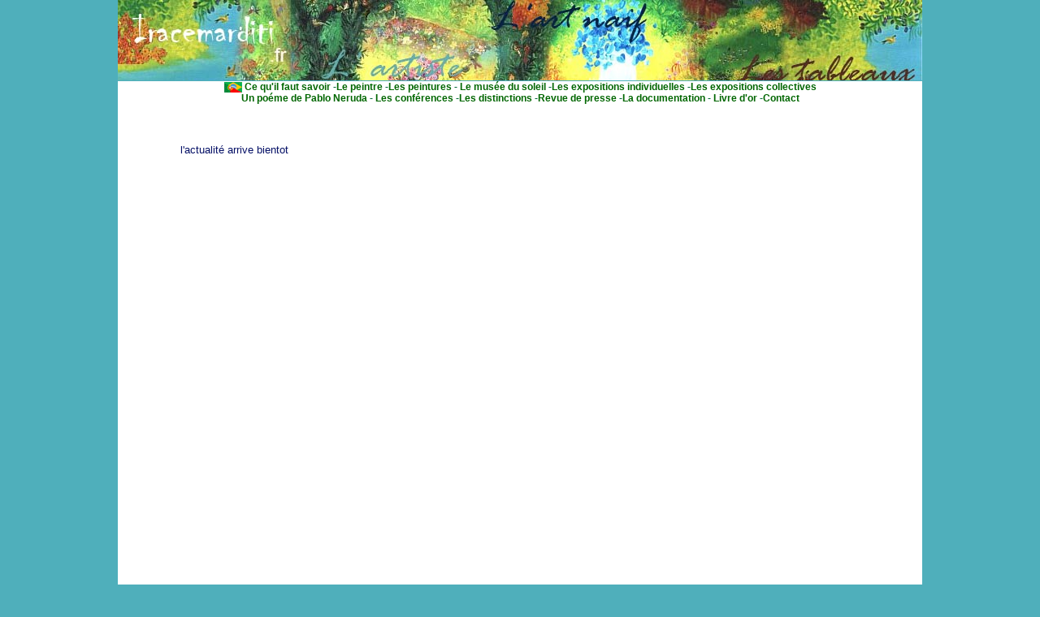

--- FILE ---
content_type: text/html
request_url: http://iracemarditi.fr/index.php?page=asv&PHPSESSID=6722f17f610fabcf361e7f1db207ddbd
body_size: 1299
content:
<!DOCTYPE html PUBLIC "-//W3C//DTD XHTML 1.0 Strict//EN" "http://www.w3.org/TR/xhtml1/DTD/xhtml1-strict.dtd">
<html xmlns="http://www.w3.org/1999/xhtml" xml:lang="fr" >
   <head>
 
<meta name="description" content="Iracema Arditi, site officiel de la peintre spécialisée dans l'art naïf. Ses tableaux, ses expositions." />
<meta http-equiv="Content-Type" content="text/html; charset=windows-1252" />
<meta name="keywords" content="Iracema, Iracema Arditi, Arditi, peintre, peinture, peintures, peintres, expositions, brésil, france, France, Brésil, art, naïf, naif, naive, naïve, art naif, art naïf, Pablo Neruda, Matthieu, Matthieu PESCHE." />
<meta name="verify-v1" content="vpi560QJgUko1YbAniE7WPaXsRmdGGImpQUFKT3Jz8E=" />
<meta http-equiv="Content-Type" content="text/html; charset=iso-8859-1" />
<style type="text/css" media="screen">
@import "cssfirefox2.css";.Style1 {color: #FFFFFF}
</style>
        <script type="text/javascript">
var gaJsHost = (("https:" == document.location.protocol) ? "https://ssl." : "http://www.");
document.write(unescape("%3Cscript src='" + gaJsHost + "google-analytics.com/ga.js' type='text/javascript'%3E%3C/script%3E"));
</script>
<script type="text/javascript">
try {
var pageTracker = _gat._getTracker("UA-6559811-3");
pageTracker._trackPageview();
} catch(err) {}</script>
      
<script type="text/javascript">
<!--
window.onload=montre;
function montre(id) {
var d = document.getElementById(id);
	for (var i = 1; i<=10; i++) {
		if (document.getElementById('sder'+i)) {document.getElementById('sder'+i).style.display='none';}
	}
if (d) {d.style.display='block';}
}
//-->
</script>

<title>Iracema Arditi, peintre naif - site francophone </title>
   </head>
   <body>
   
	<div id="head"></div>
	<div id="menu"><a href="http://www.iracema.org/" ><img src="diz2/drapeau.jpg" style="vertical-align: bottom" /></a>
    <a href="index.php?page=asv" class="amenu">Ce qu'il faut savoir</a>
    -<a href="index.php?page=peintre"class="amenu">Le peintre</a>
    -<a href="index.php?page=peintures"class="amenu">Les peintures</a>
    -<a href="index.php?page=musee" class="amenu"> Le musée du soleil</a>
    -<a href="index.php?page=expoi" class="amenu">Les expositions individuelles</a>
    -<a href="index.php?page=expoc"class="amenu">Les expositions collectives</a>
    <br/><a href="index.php?page=poeme"class="amenu">Un poéme de Pablo Neruda</a>
    -<a href="index.php?page=conf"class="amenu"> Les conférences</a>
    -<a href="index.php?page=dist"class="amenu">Les distinctions</a>
    -<a href="index.php?page=rp"class="amenu">Revue de presse</a>
    -<a href="index.php?page=doc"class="amenu">La documentation</a>
    -<a href="ldor.php"class="amenu"> Livre d'or</a>
    -<a href="contact.php"class="amenu">Contact</a></div>
	<div id="corps">
<table cellpadding="25">
	<tr>
		<td> 
		<div class="all">


l'actualité arrive bientot

--- FILE ---
content_type: text/css
request_url: http://iracemarditi.fr/cssfirefox2.css
body_size: 770
content:


body
{
   width: 990px;
      margin: auto; /* Pour centrer notre page */
   margin-bottom:20px; 
   font-size: 10px;
   font-family:Verdana, Arial, Helvetica, sans-serif;
   background-color:#4fafbb;
   
   
}

#head{
background-image:url(diz2/head.jpg);
width:990px;
height:100px;
background-repeat:no-repeat;}

#feet{
background-image:url(diz2/feet.jpg);
width:990px;
height:26px;
background-repeat:no-repeat}

#random
{

   width: 85%; /* Très important : donner une taille au menu */
   vertical-align:top;
   background-color: #ffFFFF;
   height:175px;
   margin: 0;
   padding:0;
 }
 
 
 div.titlenews2 {
padding-left: 2%;
font-size :14px;
color: #033;
font-family :  Verdana, Arial, Helvetica, sans-serif;
text-align:left;
padding-left:35px;
	padding-right:50px;
	font-weight:bold;
	text-decoration:underline;
}

#menu
{

text-align:center;  
color:#006633;
background-color:transparent;
font-size:12px;
font-family:Verdana, Arial, Helvetica, sans-serif;
height: 30px;
font-weight:bold;
width:990px;
background-color:#FFFFFF;}

div#centrer
{
padding-left:150px;}

div#centrer2
{
text-align:center;}

a:link{}
a:hover{}
a:visitef{}

a.amenu:link{
color:#006600;
font-family:Arial, Helvetica, sans-serif;
text-decoration:none;}

a.amenu:hover{
color:#006600;
font-family:Arial, Helvetica, sans-serif;
text-decoration:underline;}
a.amenu:visited{
color:#006600;
font-family:Arial, Helvetica, sans-serif;
text-decoration:none;}



#corps
{
   background-color:#ffffff;
vertical-align:top;
   border: none;
   margin-top:0px; /* Pour éviter que les éléments du menu ne soient trop collés */
   text-align:left;
    font-size:13px;
	padding-top: 20px;
	padding-left:50px;
	padding-right:50px;
	padding-bottom:50px;
	margin-right:50px;
   height:100%;
   font-family:Arial, Verdana, sans-serif;
   min-height:550px;
   width:890px;
   color:#051066;
}
img{
border:none;}

div.titlenews {
padding-left: 10px;
font-size :16px;;
color : #226bba;
background-color:#FFFFFF;
font-family :  Verdana, Arial, Helvetica, sans-serif;
text-align:left;
font-weight:bold;}

div.news {
padding-left: 10px;
font-size :13px;
color :#1a2a27;
background-color:#FFFFFF;
font-family :  Verdana, Arial, Helvetica, sans-serif;
text-align: justify;}